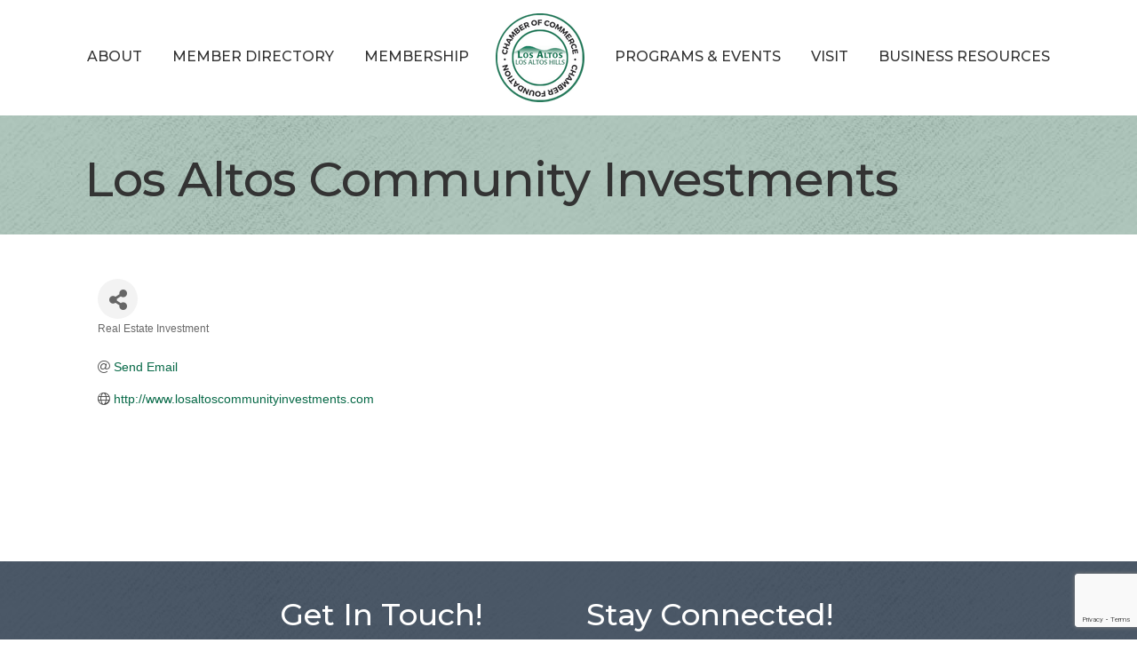

--- FILE ---
content_type: text/html; charset=utf-8
request_url: https://www.google.com/recaptcha/enterprise/anchor?ar=1&k=6LfI_T8rAAAAAMkWHrLP_GfSf3tLy9tKa839wcWa&co=aHR0cHM6Ly9idXNpbmVzcy5sb3NhbHRvc2NoYW1iZXIub3JnOjQ0Mw..&hl=en&v=N67nZn4AqZkNcbeMu4prBgzg&size=invisible&anchor-ms=20000&execute-ms=30000&cb=au5rf2edwn2d
body_size: 48734
content:
<!DOCTYPE HTML><html dir="ltr" lang="en"><head><meta http-equiv="Content-Type" content="text/html; charset=UTF-8">
<meta http-equiv="X-UA-Compatible" content="IE=edge">
<title>reCAPTCHA</title>
<style type="text/css">
/* cyrillic-ext */
@font-face {
  font-family: 'Roboto';
  font-style: normal;
  font-weight: 400;
  font-stretch: 100%;
  src: url(//fonts.gstatic.com/s/roboto/v48/KFO7CnqEu92Fr1ME7kSn66aGLdTylUAMa3GUBHMdazTgWw.woff2) format('woff2');
  unicode-range: U+0460-052F, U+1C80-1C8A, U+20B4, U+2DE0-2DFF, U+A640-A69F, U+FE2E-FE2F;
}
/* cyrillic */
@font-face {
  font-family: 'Roboto';
  font-style: normal;
  font-weight: 400;
  font-stretch: 100%;
  src: url(//fonts.gstatic.com/s/roboto/v48/KFO7CnqEu92Fr1ME7kSn66aGLdTylUAMa3iUBHMdazTgWw.woff2) format('woff2');
  unicode-range: U+0301, U+0400-045F, U+0490-0491, U+04B0-04B1, U+2116;
}
/* greek-ext */
@font-face {
  font-family: 'Roboto';
  font-style: normal;
  font-weight: 400;
  font-stretch: 100%;
  src: url(//fonts.gstatic.com/s/roboto/v48/KFO7CnqEu92Fr1ME7kSn66aGLdTylUAMa3CUBHMdazTgWw.woff2) format('woff2');
  unicode-range: U+1F00-1FFF;
}
/* greek */
@font-face {
  font-family: 'Roboto';
  font-style: normal;
  font-weight: 400;
  font-stretch: 100%;
  src: url(//fonts.gstatic.com/s/roboto/v48/KFO7CnqEu92Fr1ME7kSn66aGLdTylUAMa3-UBHMdazTgWw.woff2) format('woff2');
  unicode-range: U+0370-0377, U+037A-037F, U+0384-038A, U+038C, U+038E-03A1, U+03A3-03FF;
}
/* math */
@font-face {
  font-family: 'Roboto';
  font-style: normal;
  font-weight: 400;
  font-stretch: 100%;
  src: url(//fonts.gstatic.com/s/roboto/v48/KFO7CnqEu92Fr1ME7kSn66aGLdTylUAMawCUBHMdazTgWw.woff2) format('woff2');
  unicode-range: U+0302-0303, U+0305, U+0307-0308, U+0310, U+0312, U+0315, U+031A, U+0326-0327, U+032C, U+032F-0330, U+0332-0333, U+0338, U+033A, U+0346, U+034D, U+0391-03A1, U+03A3-03A9, U+03B1-03C9, U+03D1, U+03D5-03D6, U+03F0-03F1, U+03F4-03F5, U+2016-2017, U+2034-2038, U+203C, U+2040, U+2043, U+2047, U+2050, U+2057, U+205F, U+2070-2071, U+2074-208E, U+2090-209C, U+20D0-20DC, U+20E1, U+20E5-20EF, U+2100-2112, U+2114-2115, U+2117-2121, U+2123-214F, U+2190, U+2192, U+2194-21AE, U+21B0-21E5, U+21F1-21F2, U+21F4-2211, U+2213-2214, U+2216-22FF, U+2308-230B, U+2310, U+2319, U+231C-2321, U+2336-237A, U+237C, U+2395, U+239B-23B7, U+23D0, U+23DC-23E1, U+2474-2475, U+25AF, U+25B3, U+25B7, U+25BD, U+25C1, U+25CA, U+25CC, U+25FB, U+266D-266F, U+27C0-27FF, U+2900-2AFF, U+2B0E-2B11, U+2B30-2B4C, U+2BFE, U+3030, U+FF5B, U+FF5D, U+1D400-1D7FF, U+1EE00-1EEFF;
}
/* symbols */
@font-face {
  font-family: 'Roboto';
  font-style: normal;
  font-weight: 400;
  font-stretch: 100%;
  src: url(//fonts.gstatic.com/s/roboto/v48/KFO7CnqEu92Fr1ME7kSn66aGLdTylUAMaxKUBHMdazTgWw.woff2) format('woff2');
  unicode-range: U+0001-000C, U+000E-001F, U+007F-009F, U+20DD-20E0, U+20E2-20E4, U+2150-218F, U+2190, U+2192, U+2194-2199, U+21AF, U+21E6-21F0, U+21F3, U+2218-2219, U+2299, U+22C4-22C6, U+2300-243F, U+2440-244A, U+2460-24FF, U+25A0-27BF, U+2800-28FF, U+2921-2922, U+2981, U+29BF, U+29EB, U+2B00-2BFF, U+4DC0-4DFF, U+FFF9-FFFB, U+10140-1018E, U+10190-1019C, U+101A0, U+101D0-101FD, U+102E0-102FB, U+10E60-10E7E, U+1D2C0-1D2D3, U+1D2E0-1D37F, U+1F000-1F0FF, U+1F100-1F1AD, U+1F1E6-1F1FF, U+1F30D-1F30F, U+1F315, U+1F31C, U+1F31E, U+1F320-1F32C, U+1F336, U+1F378, U+1F37D, U+1F382, U+1F393-1F39F, U+1F3A7-1F3A8, U+1F3AC-1F3AF, U+1F3C2, U+1F3C4-1F3C6, U+1F3CA-1F3CE, U+1F3D4-1F3E0, U+1F3ED, U+1F3F1-1F3F3, U+1F3F5-1F3F7, U+1F408, U+1F415, U+1F41F, U+1F426, U+1F43F, U+1F441-1F442, U+1F444, U+1F446-1F449, U+1F44C-1F44E, U+1F453, U+1F46A, U+1F47D, U+1F4A3, U+1F4B0, U+1F4B3, U+1F4B9, U+1F4BB, U+1F4BF, U+1F4C8-1F4CB, U+1F4D6, U+1F4DA, U+1F4DF, U+1F4E3-1F4E6, U+1F4EA-1F4ED, U+1F4F7, U+1F4F9-1F4FB, U+1F4FD-1F4FE, U+1F503, U+1F507-1F50B, U+1F50D, U+1F512-1F513, U+1F53E-1F54A, U+1F54F-1F5FA, U+1F610, U+1F650-1F67F, U+1F687, U+1F68D, U+1F691, U+1F694, U+1F698, U+1F6AD, U+1F6B2, U+1F6B9-1F6BA, U+1F6BC, U+1F6C6-1F6CF, U+1F6D3-1F6D7, U+1F6E0-1F6EA, U+1F6F0-1F6F3, U+1F6F7-1F6FC, U+1F700-1F7FF, U+1F800-1F80B, U+1F810-1F847, U+1F850-1F859, U+1F860-1F887, U+1F890-1F8AD, U+1F8B0-1F8BB, U+1F8C0-1F8C1, U+1F900-1F90B, U+1F93B, U+1F946, U+1F984, U+1F996, U+1F9E9, U+1FA00-1FA6F, U+1FA70-1FA7C, U+1FA80-1FA89, U+1FA8F-1FAC6, U+1FACE-1FADC, U+1FADF-1FAE9, U+1FAF0-1FAF8, U+1FB00-1FBFF;
}
/* vietnamese */
@font-face {
  font-family: 'Roboto';
  font-style: normal;
  font-weight: 400;
  font-stretch: 100%;
  src: url(//fonts.gstatic.com/s/roboto/v48/KFO7CnqEu92Fr1ME7kSn66aGLdTylUAMa3OUBHMdazTgWw.woff2) format('woff2');
  unicode-range: U+0102-0103, U+0110-0111, U+0128-0129, U+0168-0169, U+01A0-01A1, U+01AF-01B0, U+0300-0301, U+0303-0304, U+0308-0309, U+0323, U+0329, U+1EA0-1EF9, U+20AB;
}
/* latin-ext */
@font-face {
  font-family: 'Roboto';
  font-style: normal;
  font-weight: 400;
  font-stretch: 100%;
  src: url(//fonts.gstatic.com/s/roboto/v48/KFO7CnqEu92Fr1ME7kSn66aGLdTylUAMa3KUBHMdazTgWw.woff2) format('woff2');
  unicode-range: U+0100-02BA, U+02BD-02C5, U+02C7-02CC, U+02CE-02D7, U+02DD-02FF, U+0304, U+0308, U+0329, U+1D00-1DBF, U+1E00-1E9F, U+1EF2-1EFF, U+2020, U+20A0-20AB, U+20AD-20C0, U+2113, U+2C60-2C7F, U+A720-A7FF;
}
/* latin */
@font-face {
  font-family: 'Roboto';
  font-style: normal;
  font-weight: 400;
  font-stretch: 100%;
  src: url(//fonts.gstatic.com/s/roboto/v48/KFO7CnqEu92Fr1ME7kSn66aGLdTylUAMa3yUBHMdazQ.woff2) format('woff2');
  unicode-range: U+0000-00FF, U+0131, U+0152-0153, U+02BB-02BC, U+02C6, U+02DA, U+02DC, U+0304, U+0308, U+0329, U+2000-206F, U+20AC, U+2122, U+2191, U+2193, U+2212, U+2215, U+FEFF, U+FFFD;
}
/* cyrillic-ext */
@font-face {
  font-family: 'Roboto';
  font-style: normal;
  font-weight: 500;
  font-stretch: 100%;
  src: url(//fonts.gstatic.com/s/roboto/v48/KFO7CnqEu92Fr1ME7kSn66aGLdTylUAMa3GUBHMdazTgWw.woff2) format('woff2');
  unicode-range: U+0460-052F, U+1C80-1C8A, U+20B4, U+2DE0-2DFF, U+A640-A69F, U+FE2E-FE2F;
}
/* cyrillic */
@font-face {
  font-family: 'Roboto';
  font-style: normal;
  font-weight: 500;
  font-stretch: 100%;
  src: url(//fonts.gstatic.com/s/roboto/v48/KFO7CnqEu92Fr1ME7kSn66aGLdTylUAMa3iUBHMdazTgWw.woff2) format('woff2');
  unicode-range: U+0301, U+0400-045F, U+0490-0491, U+04B0-04B1, U+2116;
}
/* greek-ext */
@font-face {
  font-family: 'Roboto';
  font-style: normal;
  font-weight: 500;
  font-stretch: 100%;
  src: url(//fonts.gstatic.com/s/roboto/v48/KFO7CnqEu92Fr1ME7kSn66aGLdTylUAMa3CUBHMdazTgWw.woff2) format('woff2');
  unicode-range: U+1F00-1FFF;
}
/* greek */
@font-face {
  font-family: 'Roboto';
  font-style: normal;
  font-weight: 500;
  font-stretch: 100%;
  src: url(//fonts.gstatic.com/s/roboto/v48/KFO7CnqEu92Fr1ME7kSn66aGLdTylUAMa3-UBHMdazTgWw.woff2) format('woff2');
  unicode-range: U+0370-0377, U+037A-037F, U+0384-038A, U+038C, U+038E-03A1, U+03A3-03FF;
}
/* math */
@font-face {
  font-family: 'Roboto';
  font-style: normal;
  font-weight: 500;
  font-stretch: 100%;
  src: url(//fonts.gstatic.com/s/roboto/v48/KFO7CnqEu92Fr1ME7kSn66aGLdTylUAMawCUBHMdazTgWw.woff2) format('woff2');
  unicode-range: U+0302-0303, U+0305, U+0307-0308, U+0310, U+0312, U+0315, U+031A, U+0326-0327, U+032C, U+032F-0330, U+0332-0333, U+0338, U+033A, U+0346, U+034D, U+0391-03A1, U+03A3-03A9, U+03B1-03C9, U+03D1, U+03D5-03D6, U+03F0-03F1, U+03F4-03F5, U+2016-2017, U+2034-2038, U+203C, U+2040, U+2043, U+2047, U+2050, U+2057, U+205F, U+2070-2071, U+2074-208E, U+2090-209C, U+20D0-20DC, U+20E1, U+20E5-20EF, U+2100-2112, U+2114-2115, U+2117-2121, U+2123-214F, U+2190, U+2192, U+2194-21AE, U+21B0-21E5, U+21F1-21F2, U+21F4-2211, U+2213-2214, U+2216-22FF, U+2308-230B, U+2310, U+2319, U+231C-2321, U+2336-237A, U+237C, U+2395, U+239B-23B7, U+23D0, U+23DC-23E1, U+2474-2475, U+25AF, U+25B3, U+25B7, U+25BD, U+25C1, U+25CA, U+25CC, U+25FB, U+266D-266F, U+27C0-27FF, U+2900-2AFF, U+2B0E-2B11, U+2B30-2B4C, U+2BFE, U+3030, U+FF5B, U+FF5D, U+1D400-1D7FF, U+1EE00-1EEFF;
}
/* symbols */
@font-face {
  font-family: 'Roboto';
  font-style: normal;
  font-weight: 500;
  font-stretch: 100%;
  src: url(//fonts.gstatic.com/s/roboto/v48/KFO7CnqEu92Fr1ME7kSn66aGLdTylUAMaxKUBHMdazTgWw.woff2) format('woff2');
  unicode-range: U+0001-000C, U+000E-001F, U+007F-009F, U+20DD-20E0, U+20E2-20E4, U+2150-218F, U+2190, U+2192, U+2194-2199, U+21AF, U+21E6-21F0, U+21F3, U+2218-2219, U+2299, U+22C4-22C6, U+2300-243F, U+2440-244A, U+2460-24FF, U+25A0-27BF, U+2800-28FF, U+2921-2922, U+2981, U+29BF, U+29EB, U+2B00-2BFF, U+4DC0-4DFF, U+FFF9-FFFB, U+10140-1018E, U+10190-1019C, U+101A0, U+101D0-101FD, U+102E0-102FB, U+10E60-10E7E, U+1D2C0-1D2D3, U+1D2E0-1D37F, U+1F000-1F0FF, U+1F100-1F1AD, U+1F1E6-1F1FF, U+1F30D-1F30F, U+1F315, U+1F31C, U+1F31E, U+1F320-1F32C, U+1F336, U+1F378, U+1F37D, U+1F382, U+1F393-1F39F, U+1F3A7-1F3A8, U+1F3AC-1F3AF, U+1F3C2, U+1F3C4-1F3C6, U+1F3CA-1F3CE, U+1F3D4-1F3E0, U+1F3ED, U+1F3F1-1F3F3, U+1F3F5-1F3F7, U+1F408, U+1F415, U+1F41F, U+1F426, U+1F43F, U+1F441-1F442, U+1F444, U+1F446-1F449, U+1F44C-1F44E, U+1F453, U+1F46A, U+1F47D, U+1F4A3, U+1F4B0, U+1F4B3, U+1F4B9, U+1F4BB, U+1F4BF, U+1F4C8-1F4CB, U+1F4D6, U+1F4DA, U+1F4DF, U+1F4E3-1F4E6, U+1F4EA-1F4ED, U+1F4F7, U+1F4F9-1F4FB, U+1F4FD-1F4FE, U+1F503, U+1F507-1F50B, U+1F50D, U+1F512-1F513, U+1F53E-1F54A, U+1F54F-1F5FA, U+1F610, U+1F650-1F67F, U+1F687, U+1F68D, U+1F691, U+1F694, U+1F698, U+1F6AD, U+1F6B2, U+1F6B9-1F6BA, U+1F6BC, U+1F6C6-1F6CF, U+1F6D3-1F6D7, U+1F6E0-1F6EA, U+1F6F0-1F6F3, U+1F6F7-1F6FC, U+1F700-1F7FF, U+1F800-1F80B, U+1F810-1F847, U+1F850-1F859, U+1F860-1F887, U+1F890-1F8AD, U+1F8B0-1F8BB, U+1F8C0-1F8C1, U+1F900-1F90B, U+1F93B, U+1F946, U+1F984, U+1F996, U+1F9E9, U+1FA00-1FA6F, U+1FA70-1FA7C, U+1FA80-1FA89, U+1FA8F-1FAC6, U+1FACE-1FADC, U+1FADF-1FAE9, U+1FAF0-1FAF8, U+1FB00-1FBFF;
}
/* vietnamese */
@font-face {
  font-family: 'Roboto';
  font-style: normal;
  font-weight: 500;
  font-stretch: 100%;
  src: url(//fonts.gstatic.com/s/roboto/v48/KFO7CnqEu92Fr1ME7kSn66aGLdTylUAMa3OUBHMdazTgWw.woff2) format('woff2');
  unicode-range: U+0102-0103, U+0110-0111, U+0128-0129, U+0168-0169, U+01A0-01A1, U+01AF-01B0, U+0300-0301, U+0303-0304, U+0308-0309, U+0323, U+0329, U+1EA0-1EF9, U+20AB;
}
/* latin-ext */
@font-face {
  font-family: 'Roboto';
  font-style: normal;
  font-weight: 500;
  font-stretch: 100%;
  src: url(//fonts.gstatic.com/s/roboto/v48/KFO7CnqEu92Fr1ME7kSn66aGLdTylUAMa3KUBHMdazTgWw.woff2) format('woff2');
  unicode-range: U+0100-02BA, U+02BD-02C5, U+02C7-02CC, U+02CE-02D7, U+02DD-02FF, U+0304, U+0308, U+0329, U+1D00-1DBF, U+1E00-1E9F, U+1EF2-1EFF, U+2020, U+20A0-20AB, U+20AD-20C0, U+2113, U+2C60-2C7F, U+A720-A7FF;
}
/* latin */
@font-face {
  font-family: 'Roboto';
  font-style: normal;
  font-weight: 500;
  font-stretch: 100%;
  src: url(//fonts.gstatic.com/s/roboto/v48/KFO7CnqEu92Fr1ME7kSn66aGLdTylUAMa3yUBHMdazQ.woff2) format('woff2');
  unicode-range: U+0000-00FF, U+0131, U+0152-0153, U+02BB-02BC, U+02C6, U+02DA, U+02DC, U+0304, U+0308, U+0329, U+2000-206F, U+20AC, U+2122, U+2191, U+2193, U+2212, U+2215, U+FEFF, U+FFFD;
}
/* cyrillic-ext */
@font-face {
  font-family: 'Roboto';
  font-style: normal;
  font-weight: 900;
  font-stretch: 100%;
  src: url(//fonts.gstatic.com/s/roboto/v48/KFO7CnqEu92Fr1ME7kSn66aGLdTylUAMa3GUBHMdazTgWw.woff2) format('woff2');
  unicode-range: U+0460-052F, U+1C80-1C8A, U+20B4, U+2DE0-2DFF, U+A640-A69F, U+FE2E-FE2F;
}
/* cyrillic */
@font-face {
  font-family: 'Roboto';
  font-style: normal;
  font-weight: 900;
  font-stretch: 100%;
  src: url(//fonts.gstatic.com/s/roboto/v48/KFO7CnqEu92Fr1ME7kSn66aGLdTylUAMa3iUBHMdazTgWw.woff2) format('woff2');
  unicode-range: U+0301, U+0400-045F, U+0490-0491, U+04B0-04B1, U+2116;
}
/* greek-ext */
@font-face {
  font-family: 'Roboto';
  font-style: normal;
  font-weight: 900;
  font-stretch: 100%;
  src: url(//fonts.gstatic.com/s/roboto/v48/KFO7CnqEu92Fr1ME7kSn66aGLdTylUAMa3CUBHMdazTgWw.woff2) format('woff2');
  unicode-range: U+1F00-1FFF;
}
/* greek */
@font-face {
  font-family: 'Roboto';
  font-style: normal;
  font-weight: 900;
  font-stretch: 100%;
  src: url(//fonts.gstatic.com/s/roboto/v48/KFO7CnqEu92Fr1ME7kSn66aGLdTylUAMa3-UBHMdazTgWw.woff2) format('woff2');
  unicode-range: U+0370-0377, U+037A-037F, U+0384-038A, U+038C, U+038E-03A1, U+03A3-03FF;
}
/* math */
@font-face {
  font-family: 'Roboto';
  font-style: normal;
  font-weight: 900;
  font-stretch: 100%;
  src: url(//fonts.gstatic.com/s/roboto/v48/KFO7CnqEu92Fr1ME7kSn66aGLdTylUAMawCUBHMdazTgWw.woff2) format('woff2');
  unicode-range: U+0302-0303, U+0305, U+0307-0308, U+0310, U+0312, U+0315, U+031A, U+0326-0327, U+032C, U+032F-0330, U+0332-0333, U+0338, U+033A, U+0346, U+034D, U+0391-03A1, U+03A3-03A9, U+03B1-03C9, U+03D1, U+03D5-03D6, U+03F0-03F1, U+03F4-03F5, U+2016-2017, U+2034-2038, U+203C, U+2040, U+2043, U+2047, U+2050, U+2057, U+205F, U+2070-2071, U+2074-208E, U+2090-209C, U+20D0-20DC, U+20E1, U+20E5-20EF, U+2100-2112, U+2114-2115, U+2117-2121, U+2123-214F, U+2190, U+2192, U+2194-21AE, U+21B0-21E5, U+21F1-21F2, U+21F4-2211, U+2213-2214, U+2216-22FF, U+2308-230B, U+2310, U+2319, U+231C-2321, U+2336-237A, U+237C, U+2395, U+239B-23B7, U+23D0, U+23DC-23E1, U+2474-2475, U+25AF, U+25B3, U+25B7, U+25BD, U+25C1, U+25CA, U+25CC, U+25FB, U+266D-266F, U+27C0-27FF, U+2900-2AFF, U+2B0E-2B11, U+2B30-2B4C, U+2BFE, U+3030, U+FF5B, U+FF5D, U+1D400-1D7FF, U+1EE00-1EEFF;
}
/* symbols */
@font-face {
  font-family: 'Roboto';
  font-style: normal;
  font-weight: 900;
  font-stretch: 100%;
  src: url(//fonts.gstatic.com/s/roboto/v48/KFO7CnqEu92Fr1ME7kSn66aGLdTylUAMaxKUBHMdazTgWw.woff2) format('woff2');
  unicode-range: U+0001-000C, U+000E-001F, U+007F-009F, U+20DD-20E0, U+20E2-20E4, U+2150-218F, U+2190, U+2192, U+2194-2199, U+21AF, U+21E6-21F0, U+21F3, U+2218-2219, U+2299, U+22C4-22C6, U+2300-243F, U+2440-244A, U+2460-24FF, U+25A0-27BF, U+2800-28FF, U+2921-2922, U+2981, U+29BF, U+29EB, U+2B00-2BFF, U+4DC0-4DFF, U+FFF9-FFFB, U+10140-1018E, U+10190-1019C, U+101A0, U+101D0-101FD, U+102E0-102FB, U+10E60-10E7E, U+1D2C0-1D2D3, U+1D2E0-1D37F, U+1F000-1F0FF, U+1F100-1F1AD, U+1F1E6-1F1FF, U+1F30D-1F30F, U+1F315, U+1F31C, U+1F31E, U+1F320-1F32C, U+1F336, U+1F378, U+1F37D, U+1F382, U+1F393-1F39F, U+1F3A7-1F3A8, U+1F3AC-1F3AF, U+1F3C2, U+1F3C4-1F3C6, U+1F3CA-1F3CE, U+1F3D4-1F3E0, U+1F3ED, U+1F3F1-1F3F3, U+1F3F5-1F3F7, U+1F408, U+1F415, U+1F41F, U+1F426, U+1F43F, U+1F441-1F442, U+1F444, U+1F446-1F449, U+1F44C-1F44E, U+1F453, U+1F46A, U+1F47D, U+1F4A3, U+1F4B0, U+1F4B3, U+1F4B9, U+1F4BB, U+1F4BF, U+1F4C8-1F4CB, U+1F4D6, U+1F4DA, U+1F4DF, U+1F4E3-1F4E6, U+1F4EA-1F4ED, U+1F4F7, U+1F4F9-1F4FB, U+1F4FD-1F4FE, U+1F503, U+1F507-1F50B, U+1F50D, U+1F512-1F513, U+1F53E-1F54A, U+1F54F-1F5FA, U+1F610, U+1F650-1F67F, U+1F687, U+1F68D, U+1F691, U+1F694, U+1F698, U+1F6AD, U+1F6B2, U+1F6B9-1F6BA, U+1F6BC, U+1F6C6-1F6CF, U+1F6D3-1F6D7, U+1F6E0-1F6EA, U+1F6F0-1F6F3, U+1F6F7-1F6FC, U+1F700-1F7FF, U+1F800-1F80B, U+1F810-1F847, U+1F850-1F859, U+1F860-1F887, U+1F890-1F8AD, U+1F8B0-1F8BB, U+1F8C0-1F8C1, U+1F900-1F90B, U+1F93B, U+1F946, U+1F984, U+1F996, U+1F9E9, U+1FA00-1FA6F, U+1FA70-1FA7C, U+1FA80-1FA89, U+1FA8F-1FAC6, U+1FACE-1FADC, U+1FADF-1FAE9, U+1FAF0-1FAF8, U+1FB00-1FBFF;
}
/* vietnamese */
@font-face {
  font-family: 'Roboto';
  font-style: normal;
  font-weight: 900;
  font-stretch: 100%;
  src: url(//fonts.gstatic.com/s/roboto/v48/KFO7CnqEu92Fr1ME7kSn66aGLdTylUAMa3OUBHMdazTgWw.woff2) format('woff2');
  unicode-range: U+0102-0103, U+0110-0111, U+0128-0129, U+0168-0169, U+01A0-01A1, U+01AF-01B0, U+0300-0301, U+0303-0304, U+0308-0309, U+0323, U+0329, U+1EA0-1EF9, U+20AB;
}
/* latin-ext */
@font-face {
  font-family: 'Roboto';
  font-style: normal;
  font-weight: 900;
  font-stretch: 100%;
  src: url(//fonts.gstatic.com/s/roboto/v48/KFO7CnqEu92Fr1ME7kSn66aGLdTylUAMa3KUBHMdazTgWw.woff2) format('woff2');
  unicode-range: U+0100-02BA, U+02BD-02C5, U+02C7-02CC, U+02CE-02D7, U+02DD-02FF, U+0304, U+0308, U+0329, U+1D00-1DBF, U+1E00-1E9F, U+1EF2-1EFF, U+2020, U+20A0-20AB, U+20AD-20C0, U+2113, U+2C60-2C7F, U+A720-A7FF;
}
/* latin */
@font-face {
  font-family: 'Roboto';
  font-style: normal;
  font-weight: 900;
  font-stretch: 100%;
  src: url(//fonts.gstatic.com/s/roboto/v48/KFO7CnqEu92Fr1ME7kSn66aGLdTylUAMa3yUBHMdazQ.woff2) format('woff2');
  unicode-range: U+0000-00FF, U+0131, U+0152-0153, U+02BB-02BC, U+02C6, U+02DA, U+02DC, U+0304, U+0308, U+0329, U+2000-206F, U+20AC, U+2122, U+2191, U+2193, U+2212, U+2215, U+FEFF, U+FFFD;
}

</style>
<link rel="stylesheet" type="text/css" href="https://www.gstatic.com/recaptcha/releases/N67nZn4AqZkNcbeMu4prBgzg/styles__ltr.css">
<script nonce="u7OF3tiyHbIDMkVnZK7Duw" type="text/javascript">window['__recaptcha_api'] = 'https://www.google.com/recaptcha/enterprise/';</script>
<script type="text/javascript" src="https://www.gstatic.com/recaptcha/releases/N67nZn4AqZkNcbeMu4prBgzg/recaptcha__en.js" nonce="u7OF3tiyHbIDMkVnZK7Duw">
      
    </script></head>
<body><div id="rc-anchor-alert" class="rc-anchor-alert"></div>
<input type="hidden" id="recaptcha-token" value="[base64]">
<script type="text/javascript" nonce="u7OF3tiyHbIDMkVnZK7Duw">
      recaptcha.anchor.Main.init("[\x22ainput\x22,[\x22bgdata\x22,\x22\x22,\[base64]/[base64]/[base64]/[base64]/[base64]/[base64]/KGcoTywyNTMsTy5PKSxVRyhPLEMpKTpnKE8sMjUzLEMpLE8pKSxsKSksTykpfSxieT1mdW5jdGlvbihDLE8sdSxsKXtmb3IobD0odT1SKEMpLDApO08+MDtPLS0pbD1sPDw4fFooQyk7ZyhDLHUsbCl9LFVHPWZ1bmN0aW9uKEMsTyl7Qy5pLmxlbmd0aD4xMDQ/[base64]/[base64]/[base64]/[base64]/[base64]/[base64]/[base64]\\u003d\x22,\[base64]\\u003d\x22,\x22JsOaw5bDlDvCiEcTw5k3wqBqaMOtwrLClsOcYSthLDzDnThewp3DosKow4h6d3fDsV48w5JXb8O/wpTCqX8Aw6tAS8OSwpwhwpo0WQR1wpYdEiMfAw/CisO1w5ARw4XCjlRBLMK6acKXwqlVDhLCkyYMw54RBcOnwotHBE/DrMOfwoEuRkorwrvCuVYpB1wXwqBqWsKnS8OcP3xFSMOHJzzDjHnCsSckOR5FW8O2w6zCtUdOw6Y4Cnoqwr13W0HCvAXCpsOOdFFnUsOQDcO/wrkiwqbChsKUZGBZw4LCnFx9wqkdKMOhZgwwVxg6UcKTw4XDhcO3wrzCrsO6w4dqwppCRD/DusKDZUTCuy5Pwrd1bcKNwojCgcKbw5LDt8Oiw5Aiwp8rw6nDiMK9E8K8wpbDkkJ6RF7CusOew4R6w5cmwpoWwrHCqDEiegRNOkJTSsOZJcOYW8KZwr/Cr8KHUMO2w4hMwqtDw604PRXCqhwhURvCgCvCicKTw7bCk3NXUsO0w43Ci8KceMO5w7XCqnNMw6DCi18Xw5xpG8KNFUrCjlFWTMOfCsKJCsK9w6MvwosxSsO8w6/[base64]/ClcKPw4bDmibDtsKjw5zCgxVuw5ZJRMOyFA93RsOYfsOew5vCvQHCsGg5J2PCicKOFG9jSVVew5/DmMOBIcOOw5AIw6MhBn1cbsKYSMKdw4bDoMKJDcKbwq8awqLDqTbDq8OWw7zDrFAzw6kFw6zDkMKYNWIrCcOcLsKoW8OBwp90w7ExJyrDtGkuY8K7wp8/wqHDkzXCqTfDnQTCssOYwpnCjsOwahEpf8O8w4TDsMOnw5zCpcO0IEHCkEnDkcOTeMKdw5FcwoXCg8OPwrlew7BdQwkXw7nCqsOAE8OGw6RGwpLDmV/CowvCtsOAw5XDvcOQdMKcwqI6wovCn8OgwoBQwrXDuCbDmDzDsmIvwoDCnmTCkRJyWMKWUMOlw5B1w5PDhsOgbcKGFlFDZMO/w6rDkMOhw47DucKUw5DCm8OiC8K8VTHCs2TDlcO9wovCg8Olw5rCtMKjE8Oww6c5TmlKK0DDpsOIDcOQwrxBw5Iaw6vDo8K6w7cawpvDl8KFWMOIw6Rxw6QxL8OgXTzCn2/[base64]/DpjrDt0wnTmXDvcOYwoEIKkvDulVIKkU+wqNAw43ChS5qVcOhw6pSa8K/ewsVw5EJRsK0w5snwp9YDlRFbMO1wpJ3dGzDn8KUMcK+w7kIFMOlwqAgU0TDh1nCmSjCoTzDq192w5oxbcO8wrEBw68oRm7Cl8O7J8K3w6/DmgPCllRXw5nDkkLDhgHCusOxw6DChSUTc2jDl8OBwotIwqxKOsKqBxvCl8KrwpLDgiUQDirDk8OMw6FwLgLCtsO8wpsZw6nDksOmSUwqbsKVw6tdworDhsOBIMKvw5XCmsKMwpdYRUY4wqrCpx7CssKuwrLCjcKOHsOrwobCnRtPw5jCg1Y5wrjCm3N/wocuwqvDoFMOwqk3w6/ChsOpaj/DukTCoCzCtDUFw4rDon/DlkvDgG/CgcKfw7PDuGAbecOvwoDDhAJMwq7CnEPCkhrDg8KAUsKzMFrCpMO1w4fDljHDnS0lwoJvwpTDrcKoMMKgXMOTUMOSwolcw7xRwrlhw7Q/[base64]/Dk8OsGWnCtQluw79Vw6DCusOsV09Hw7kcw6fCgz3Dn1nDqgPDhMOuXATDskIwPV0mw6pgwoDCvsOpZAhuw4E9NQwlew40Hj/[base64]/CrsKjwpAJP8Kuwq3DsMKtFijDgsKscF/[base64]/[base64]/[base64]/[base64]/VMKhJGQIKADCjCLCv8OGKMKRPMKiRmE7SypAw58Dwr/ChcKwLcKtL8KDw6ZzdXNowq1yDj/DoDtyRnDCpjPCpsKdwrvDksKmw4AXARXDscKOwr/CsFcrwqNlPMOEwqLCizzCpn9mAcOww4A5MkQiK8OMD8KiXW3DgC7DmQAcw5rDn2ZYw6jCigsrw5fClw8gSTAPIETClMKENBl/SsKpeVcZwpdWch83Xw5nN1hlw6/DnMKXw5nDjkjDnll1wrAqwovClgDCmcKYw4E8CnMhP8KHwpjDp0RDwoDCs8KkcEHCmcKjEcKRwrBWwovDpkYlTCoxBEPCjWIgAsOMwpUCw6Zqwpp7wqrCqMOnw4l3THE5HsK8w4RUSsKfY8OvJhnCvG9Xw4jCl3vCnsK2EEXDicOpwqbCinYiwrLCqcKTUsOYwq/DkhMdOjfDo8KQw6jCucOpMDlsOg8nMsK5w6vDtcKmw7LClnHDhTPDrMK2w6zDl3QwbcKca8KhbnsVe8KqwqUgwrIZUFDDp8O8FWFuAMKQwobCsyB7w491AlIHZmvDr1LCsMKcwpXDi8K1G1TDv8Kiw6fCncKvbwJsFG/CpsOlb2XCrCVVwpNTw6kPLS/CpcOYw7pwRF1ZQsO6w4ZhNsOtwplrPzVgKRDChlEiecK2w7dLwrPDvHHCjMO/[base64]/w7vDvMOFwoPDnMKew7ZZw61jJcOmV8K5w6Rsw4nCtCR3J1AWNMOKDBNxf8KjCSLDjRZrT1sAwqjCs8OEw7TCnMKLZsOufMKoXFR/[base64]/CocOewonCsxQxw60Lw73Dv8OBGsKmw7vCocK6RcO6NQxfw61Jwo4HwrnDvRLClMOXDx0YwrXDh8KJcDA/wpPCr8ODw5UVw5nDocOEw4XDkVVban7CuCIiwpPCmcOQMSzCv8O7a8KvJMOTw6nDm1VWw6vCmUx4TkPDn8OLKntDQExtwokOwoB/MMKyKcOlbS1bE07CssOVcCk+w5Itw4FcT8OJdndvwpzDlzETw63CgSIHwqnDtcKiNyhYDTQEBytGwqfCscO/w6VjwqLCjxXDmcKEK8OEG1/DqsOdWMKQwpLDmwbCicOYEMKwYkPDuifDlMOXdw/CljzCoMKcRcKQdHBwUQVsIlXDk8KGw7Mtw7ZkEA84w7/Cq8OMwpDDjcKRw5zCkTQCKcOXYQDDkBF0w5LCosObQMOlwpTDpgLDqcKkwqs8PcKCwq/[base64]/[base64]/Ck8K1wpDChATChixZDsOZEXBEYRHDjXgNw73CjS7CtsKWFBsMw7sEDklww4PDkcODAFbCiWByTMORDMOEB8KUaMKhwrRqwpDDsxdXZTTDmCXDrCTCgktoCsKRw5trUsOhMmZXwojDgcK/ZH5pS8KEP8KhwqzDtXzDlSIALkcgw4DCglfDjTHDmEpTXwNNw6rCo1bDgsOUw5Ykwop8Q3J/[base64]/[base64]/[base64]/DuMOtA8OJQ8KdH1nDik7Cl8ONw6/DucK8FEPCgcOUV8K3wqzCtyfDtMKRVcKpDGgsYkAZUsKZwoPCmHjCi8O2BsO2w6nCujrDoMKJwps/woIBw4E7AsOTNjzDocKBw5fCr8OjwqwFw7QnOUHCjHweT8OCw6zCq0LDjcOHdMOlZ8Kkw79Dw4jDhi/DnExYZMKkY8KVCEVbAMKxY8OSwocYKsO/c1DDqsKfw6HDlMKQNmfDhWgod8OcG3fDksKWw6oJw7Z5f20HXMKYFMK0w73ClsKRw5LCiMOmw7/CtWPDjcKWwqNGOBLCokHCo8KbfcOSw77DqnJEwq/DjRQPwpDDqV7Cs1YadcK+wq4iw4t/w6XClcONwovCpX50UhrDjMOFOV4TScOYw68jIX/Cn8Okwr/[base64]/DvHRvwoIDVScpwoMwwqR6WgDDsnl7VcOew4xPwp/Dj8K1JMOSQ8KXw6LDusOXQWRgw5bClsKzw6hVw5fDqVPCgMO0wpNmwrBBw53DgsOpw6l8bhjCpSoHwoEcw7zDlcO1wrgZEnJiwrJDw4rCozDCjMOqw5gkwoJqw4UOb8ORw6jCqXJww507H2Adw57DqFbCqhF4w6MmwovCo1PCtzjDt8OSw6kEJ8ONw6/CrBIiOcO4w542w7l2f8K6E8K0w7puciUTwr5rwqw8Pwlhwo5QwpF3wq4tw7IzJCEKRClJw7cAGRFlI8OmS2vDnEVZHhxyw7JZaMKuVEbDnC/Du1p+QmnDhMKtwqVhb33DiVLDjDDDhsOMEcOYeMOAwqlTHcKqRcKIw7MtwqDDgQBSw7YwN8Omw4PDusO6bcKpWcO1RU3ChsKrXcKww6pcw5VXMlgTb8KSwq/DvWLDkkDDk1HCgsOewoMvwqdswoTDtHd9XgNMwrwTYmrCkAQcVj7ChxHDsHlLBkJRBF/CsMOdJ8OCVMOTw4LCqmPCncKZAcOkw6hKecOLeVHCvcO/[base64]/[base64]/DjcKww5TDksKCBMOhBB3DvMKdXAl/L8O8Xh/DrcK+QsOWHhhnC8OGAUgUwrTDo2QtVMK5w6cBw7LChsKtwrnCv8Ksw57Duh/CgX7ClMK0JCA8RDESwpLClEDDpR/Cqi7CjMKyw5gAw5t7w49UV39jcDjCnAEywrEiw55Qw7/DtQHDhDLDncK3EnN2w5nDvMOgw4nCuADCk8KWSMOSw7towpEEQWlCI8Ktw7TDtsOgwp3CisKKOcODbkLChjpCwr7CtsK7P8KmwotxwqJWIcKQw5NQWV7ClMOjwrQFa8K+EiLCj8OsT2YPbnY/[base64]/CgUHDsUwdQTkPGsKEwpRqwqTDhcK5wqrDv0/ClVcvwpA/W8OtwqfDncKHw6TCrDMYwrd1FMKKwoLCt8OmdH4Qw5oCO8OrZMKVw5YleRjDt1o3wq7Cu8Obdio/LVjDjMKvVsOJwrPDtcOkIcK5w48CDcOGQjHDjXbDusK/ZMOIw7PDn8KjwrgsHy83w6N4SxzDtMOzw5tJKwfDmDfCg8KwwopEWzYnw4vCuwN7wqA/[base64]/w5XCsBsAOQxzwpdpw5QAJzxiZsOCwqRgcGfDkXXCuT5Gwr3DgsOSwrwOw67DnlFQw4zDvMO+YsOeADswf1ctw4HDkBXDmmxgUxLDmMOYSsKTwqU3w4BFDcKtwoXDlBzDpy1lw6gBS8OWQMKcw5jCjV5mw7Z+XyjDtMK2w5LDuUHDsMOPwowTw6MfEV/Dl0g5VQDCiSzCicONWMOvM8OAwq/CjcOAw4dvGMOyw4FLPnnCu8KXOAfDvyR6CB3Du8OOw5DCt8OxwpNNw4PClcKDwr0DwrgIw4hCw5nDsAYWw4c2wo5Sw4BCUcOubsKTQMOjw50HHsO7wo9RacKow4sqwqkUwoNewqbDgcOJG8OqwrHCjwRKw71/w7EGGTxCw5rDjsKFw6DDsAPCi8OBN8KBw48TKMObwppiXXjCkcOqwobCqhHCv8KcKcKZw43DoBvCk8KNwphsw4TDtyQjSCYKfcOYwqA/wpXCrMKUdsOCw47Ch8KWwrnCqsOpATssGMKrCcK2TRpZLx7CrHdOwrgWVHfDrMKKC8OFeMKFwr0ewqPChj9Vw7nCvMOnbcOcKwPDvcK8wr98QBTCrMKzSUJAwrcGWsOqw5UfwpPCqinCiSLChDjDmsOWJcOZwrDDtSbDlMOQwpfDiFdiPMKWPsKGwp3Dl0/[base64]/Dsi3DiFvCocKywqbDoXVZR05ew5FIOxbDrFh1wqEERMKTw6XDkxfCi8Otw682wonDqMKjEcKkR1DDkcOhw5fDgsKzScOYw7/Ct8Kbw7ExwqYQwolnwqLCvcO2w5dEwpLCqMOYwo3CnAIeCcOPe8OPWWPDsGMUw4fCglY2wqzDiwtxwoU6w4DCqiDDgkJCL8K2woxZEsOcW8K4EsKlw7I0w4TCnD/CjcOiEGUSEA/[base64]/DvRTCvsKde8O3w7TDmWA+aEHCtBXDlUDCoiQjehDCv8K1wrFOw7rCv8KzXwnDoiJ8GjfDgMOWwrPDgHTDkMOjDxfDocOEOX5sw6cRw5/DkcOKMnHCksKyaBcYb8O5JCvDgkbDsMO2VT7ChRkoUsKKwpnCqcOgfMOLw4/CrlpGwr1tw6lfEz7CrcOkLMKxwoINMFI5Ijt/OsKQByFhdyLDvxxuIQ9jwqjDoy/CkMK8w4HDh8OWw74JOjnCqsKRw58ZABXDhcO4VxZuwr1bUUx+GcORw77DjsKPw6Fuw7YQQyTDhHNTAcOfw75+ZsOow5w/wqlXTMOAwq4xMVwmwr9KbsKlw5RIwrrCisKic3PCusKOdCUGw4ESw61PfwfDrsOTPHvDmwgKNC43dCYFwogoahjDqTTDq8KuUHVHVMOrDMKfwph4Vi7DqHHDrl4dw65rZCPDmsOtwrbDix7DssOkVMOOw6wDFBdzGgrDmmxMwr3CvcOSNDjDu8KtHwtiNsONw7/DscK6wqjCrTjClMOtGHnCvcKkw4E2wqHCoRPChsOjLsOkw4kYAG8EwpDDhRZNTjLDjxlmfR4Vwr82w6rDh8O4w4YLDzUiNjcGw4rDg0PCi1U0KMOMXwHDr8OMQwLDjCLDqMK/[base64]/Dr8OcKA1dwrQlJcKcaHlMVi3CiTlkciMOwqE7XRpqWEInUFdJG2wvw540MHbCr8OIb8OswqrDkQ3DncO0AsOuSn9jwpbCgcKXWzsUwr4rS8KAw67CmlDDhcKKaS/[base64]/ClMKkwrLDvmERDWrCoMO1wrDCjsOhwqDDu0xCwojCisOTwpNDwqZ0w74sRmJnw7jCk8OTGzHDpsOPQDfCkF/DnMORZGxpwp4swqxtw7E0w4vDtw0mw5wkE8KswrMwwoPCigx0b8KLwrfDh8OGesONZjApfS0jYAvCksOhXcOvLsOfw5UUR8KwKsOOYcK9M8KDwrzCvgjDihB8WjXCiMKbUDvDvcOrw4bCocOmXTLDmMKmWQZndQDDjVFBwo/Ck8KgdMOaXsOvw7zDpBzCnExlw6TCp8KYLzrDvHUPdyHDimMjDDZJenrCt1tRwpI2wqsJaSFcwq10GsOqfcKCD8Oywq7Cp8KBwqvCvUbCtC9ww6l/w58GbgHCsEjCg2MzCsOKw4cvXGHCsMO1fsK4d8KzHsK2TcOHwprDsUTCjA7DpU1CRMKzIsOXasOyw7FeeCpPw5kCfiB2HMOkYCxOHcOXZF8bwq7CoBI8FjxgCcKhwrQySWLCoMOFFMO0wq/Dtw4ma8KSw54lK8KmMEMEw4duN27CnMOzdcK7w6/Dv1DDmk4rw6dtI8KHwrLCjkVnccO7wr5mUMOCwr1yw4nCqsOdDCfCgcO9dUHDhnEfw70+E8KdUsOdSMKkwogYwo/[base64]/DhgtXwpMow78JwrTDk8O6KcK/wrrDojJ+w6YFYsOUennCoxJgw6M7C0VKw7HDt39OVsO6c8OFIsO0BMKbex3CsFXDg8OoJcKmHArCoULDk8KYFcOfw4UJWcKSAsOOw5HCqsOFw41MR8OQw7rDhj/[base64]/Cl8Obwrh+wprCqU/Cj8OuCDjCosOrw59Dw5gewojCmMK+woQ9w4LCjVjDusOLwpNyKjrCjsKCR07Dg14WTB3CnsOMB8KERMObw6VzJ8Kyw7x2GDRHAnHCthgyQxBGwqMBWVUJCmQEEXgLw6YIw7MDwqBhwrHCmB8Yw4s/[base64]/DisOAwrBAwoLDp8KEU8KyAsKRAcKhE2vDh0QkwpHDt1sSX27Cn8O4U0ReP8OjA8Ksw7ZpTHTDk8K3FMOachfDgFrClMKKw63Cu3xaw6Mjwp97w77DpSzCisK6HRc/[base64]/[base64]/Il/CiBXDr2HCnMONw6RbJhVcHcOHwrgyIsK+wo3DgsKCQCnDtcOzecOJwrzCqsK2a8KmKhw6ABjCs8OCHMKVdX0Kw5vCvS1ENcOxOlZAwonDh8KJaGDCgcKow6Q1OcKVMsOqwolMw7tuYsOZw5wwMx91MQJ0ZVzCg8KzUcKnP0DCqcKjLMKDZV0DwpLChcOnesObPi/DpsOAw5ISN8K3w7Vbw7h+WmVPJMOrI0fCvCDCicOaAMO6MyrCscOqwqtiwpoAw7fDtsOawpjCvXAGw5Y/wqg9LcKAB8OdSG4JJcKew5PCgzwuKHzDpMOPYjV9esK/VAcSwphWUX/DjsKHNMKzASfDpW3CnlETKsOVwpMdX1EkPVDDnsOeGm3Cv8OQwqJ4CcKyw5HCrMOfcsKXUsKzwoTDp8Kow4/DnUt0w7fCk8OWYcOifMO1IsK/[base64]/DicKUci0ZTjzDo8OIw5PDumzCpcO8WUREGirDisO7Kh7CvMO3w5TCjh3DrjdyR8Kow44qw7nDpSY+wr/Dv05zDcODw41jw41tw7FxOcOHdMOELsO3fsK2woZVwrkLw60TWcOnEMOuE8OSwpvDisOzwrjDmBUKw6vDmmVrCcK1B8OFbcKAa8K2DSw3AMOWw7HDgcO5w47CssKXeld4WcKmZldQwpPDucKpwo/[base64]/w6dNw5gqGsOUw41eWMOwezPCrMKjGgnCkmPDhx9rfsODTmfDhU3CtRPCq2HChVrCj2YRb8KRS8KQwo/DjsO2wqHDrF/CmUTCpmLCsMKDw6s7KjvDizTCowXCiMKBRcO9wrRCw50dT8Kddk96w4NbYGtawrfCpsOlBsKVKinDpHHCmsKTwq7CnQ1bwpjDtynDtl4uHFPDokEZVgHDnsOpCcOhw6QVw7QQw6UmSxkCPXvCjcONw7bCnGAAw6PCrAnChA/Du8K6w7EuBVc1dsKXw43Dv8KPYsOkwohVw6kIw54AQsKuwql6wocawpl3JcOLEHpSUMKzw7drwqLDqsO+wr8Bw4/DlizDihvCnMOnWXhrP8O7fsKRMmA6w4FdwpN7w5E3wosOwq7CgyvDhMKKdsKRw5Yfw5TCvMKuU8Kcw6HDiD1BSRXDnGDCq8KxOMKEAcOwOTFtw60Rw4XDgkZdwozDsH9NFsO1a3PCtMOuNsOge1FiLcOsw4o4w747w4zDux3DrgJ/w6lpY1jCmcObw5bDr8Oywrs1dT0lw6Z2wprDpcOfw5E9wog8wo3CohsTw4ZXw7kHw70/[base64]/CtsKsw47ClsKewp9dRQgdwpbDjk3CrCdrX8KMf8KMwpHCl8OHwpcXwrjChMKfw7scVSdjVCp6wpNmw6zDvcOBSMKkHjXCk8KnwoXDtMKaJ8O3fcObFMKKWMKEYC3DkFbCqwHDtnnChcO/Ez3DlF7DucKIw6MJwpDDuSNxwofDrsO0e8KvMUJveAo1w6BLFsKEwoDDhFEAJ8KJwoAFw4gOK23Cs31JUHIbA2jCsWtXOQ7DuXfCgFFsw43CjmEkwobDrMKxfVgWwo3CrsKxwoISw7llwqd+QMO0w7/CsgrDjErDv2RCw7fDijrDicKlwqwVwqhsX8KSwrvDj8OOwotowpocwpzChj3CpDd0WB/CocODw7PCjsK7DMKbw6fDhkbCmsOpSMOGRXcpw73DtsONHVt0ZsKHXTZFwrsLwow8wrc9fMO7FXXCj8Ktw7sUV8KqVzR/w59+wpjCpz1rVsOWNmfCgsKoNVzCm8OuEiRTwrwXw70ef8Kxw73CpsOtfMOvfTADw7nDncOewqwSNcKEwqAuw5HDtyhUUMOFUwbCn8O2blXDo3fCsEvCoMKqwqLDvcKzEifCgMOeDTI2wrkJDDx9w58GSGvCmD7Dtx8uEsOSV8OWw6jDsVXCqsOww5vDvAXDp1/CrwXCsMKRwog1w6o1DVkxf8K+wqHCigbCjsO/woTCrwVwHmpXTBzDpH1JwpzDnnJ4w5lIJVrDgsKYw6DDgcOGZXzCowPCsMKgPMOWAUsEwqfDgMOQwqfCrlcXG8OoBsKPwpvClkLCuT3Cr0nCqyPCiQNUDcK3EQp9Hy4fwpdPRcOCwrQUdcKvMEgeZDHDmVnCrcOhCg/Dq1dCOcKLOkrDqMOCJTfDsMOXS8KeCi0Iw5LDjcOSVjDCvMO1UULDoUUnwpUVwqVowoMhwr83wo0HIW/DoVHDhsODGwUsPwLCmMKHwrVyF3vCqMODQBnCqBDDk8KPcMKYfMKqLsO/w4VywrTDo2DChDjDpjgCwqnCssKYVF91w4VqOcOUEcOTw5RJM8OUKWlNSEJDwqkSSDXCgQTDo8OjMEPCuMKiwrzDn8OZLxc0w7/CmcOtw5LCtlLDuAURPgxGCMKRKsOZB8OkesKWwroRwrnCtsO0CsKWIB/Djxcvwq0QbMKQwqrDhMK/[base64]/DhVZLw5jCnMOgw7V5YB0QHMOqwpHDmMOsQMKww50Qwo0XYcOUwoIvV8K6LmA1N0BuwpLCmcO9woTCnMOYLzYBwrR0e8K3chDCoDDCoMKowpRXEHYdw4hCwrAmSsOFL8OtwqstRlI4VyXDkMKJScOSY8O0DsOpw7Mkw749wrjCj8KHw5RLPnTCvcK/w5ZTAVfDoMONw4DCssKtw7R2wrtJQnvDpRLCsQrCi8OGwo/Cuw8HVsOkwo3DvCZ9LDPCr3wrwr47PsKFXQJSZm3CsDZ4w5BPwr/[base64]/NnvCnSLDg8Oyw4B8wp8eKwNHwrk2wr/[base64]/Ci8KEw4HCuMK9w4RJacOiwrnDqSjDhMOJZsOGGhvCmsOUWxTCqcKMw6d5wo/[base64]/[base64]/CugJnDMK9UMKaEWPCl8KcQxICwosYL8KqI3vDtCZywocgwoIPwqNgGBzCgD7ConHDixjCh1vDocOGUC9LTCoMwrrDs2gWw5/CkMOCw5sAwoPDu8OEZUUDw7VOwpB5RcKiIlHCi0XDhcKfZWBMA2/DtcK4YhLCjXQCw7Ekw6QELQgyPVTDpMKmfyTCsMK6TMKWccOQwoBoWsKZelkEwp7Dj3fDiwwdwqAgShx7wqtjwpnDgU7DmSwwN3Nuwr/Dg8Kvw6E9wrMkMsK4wpMrworCn8OKw5/DmjDDusOuw7DCgmZIMiPClcO5w7wHWMKtw6Vfw4/[base64]/ecO3woPCtcKIwrYeaSHCkT4Yw5pnwqF7woVuwrp6JsKoQBjCssOPw57CocKLU3pnwpJKAhtcw5LDvF/CjXtxYsO+EEHDhlnDjsK8wrzDnCQrw5TCj8Knw7IgYcKYwq3DrgnDh3bDrDQ9w67DkXTDgG0gBsOlHMKbwq3DtS/DqmDDhsKnwo99wp0VKsO0w4A+w585YcKywogADsOkdmR8O8OaD8OnEy5ew4NTwpbCmsOrw75PwqTCoinDhVBMSEnDlGLDvMKaw4pUwr3DvgDDthscwpXClsKDw47Ck1FOwqLDrCXDjsOmbsO1w4TDk8KCw7zDtnIkwqphwr/[base64]/w7tEU2Q5OFbDrEBFAQQ9wrLChhxhBGzCnB3DqcK5X8K1V0zDmEFfK8K4wpHCtDEUw5XCnyzCsMKwDcK9Kl0gWcKKw6oow7wcWcObXcO0OzPDscKZUncowpjCuXl4NcOEw5TCpMOJw5PDssKswql3w4YWw6NZwrhbwpHCkQVFw7FuPgLDrMO7L8OOw4p2w7/DnWVhw5lvwrrDqkbDkWfCoMK5wrMHK8OpZ8OMFlPDscOJU8O0w4k2w4DCnzZ9wpMMKHvDlgl7w4wCAxlHZFbCssKrwoLDisOceCcDwp3CtEUkYMOxED9xw61JwrPCv27CukjDr23CsMOVwq0Sw5Fzwq/[base64]/CkhRfw5suw5RkwoVdLsOHQQdUYwIywoVfFifCqMKYb8OKw6bDh8KLwpN+IwHDrQLDmWlwXSHDjcOIa8K3wocaDcOtL8KBGMKTwpkFCgU/SkDCi8Kfw59pwpnCocKewpIfwpp9w4ZNKsKxw4scRcKWw6YAKjHDmBhIFBbCtHbCjgo6w6rClwjClcK5w5XCnhgtfcKyEkMWfsOiQ8OrwqHDtMOxw7Qgw4jCvsOjenfDvHQYwpnDhXskZ8KkwrUFw7nDqATDngdhWGQJw5rDvsOow6FEwoEqw6/DmMK+NjjDjMKHw6cjwr0fT8O9dg3CqcOKwpzCqsOKwoPDnGMWw4jDvxokwrgJdTTCmsOFAANTXh4YOsO7ScO/PGF9OMK7w6HDuW4swq4mB0LCkU1dwqTCgX7DgcKgBwd/w4/CtVJ+wpvCgChrbSDDhj7DhjjDp8OXwrrDqcOwdmPDqAXCl8OkKStlw63CrkldwqsYQMKXMMOOeEtiwqt+IcK5HDtAwq4KwqnCm8KgP8OnZCTChgvCi2HDkGrDmcKTw5fDisOzwoRIP8OxMS5mRl8/HR7Cox/ChynCp1vDlX40IcK4HcODw7TChAXDhlTDosK1fzTDscKDMsODwoXDpMK+YsOnFMKww4QbO18+w4jDkErCk8K6w7rCmTTCuWfClAJHw7DCrMO2wo8KJsOQw6jCqxbDg8OZKVrDv8OSwrsCfz1AMcKhM1I+w5xVZMOfwrfChcKbI8Krw7zDjcOTwpTCnxZgwqZCwrQiw6/CicOUQkjCmnjCgcK1SWAKw4Bhw5QhMsKWBio8wqfDucOAw7kdcCQzecO3XsO/I8OafQA2wqFfw6tUNMKwZsOPfMOoY8O9w4JNw7DClMK4w5XDun4ZPMOxwoVTw67CscKyw6wzwqVndWd2UcKsw4AVw6hZXWjDvCDDgsK0Em/DrsOPwrDCsyfDhy5IXCQAA2nCj27Ci8KfRjZCwoPCrsKONwUAIcOfIH8vwo5Lw7lcI8OXw77CvRQnwqUqKVPDgxbDvcO+w6wqF8OPU8ODwqcXRB7DvMKpwq/DkcKIw7zCkcKqeRTCncKuN8KIw4c3VlhzJyXCqMKpw6bClcKOwoDDi2hpX18KQxDCrcOIeMO0UcO7w7XDmcOBw7ZWesKBQ8Kgw6bDvMONwqbCuyw+L8KoM0gpLsKxwqgTIcKxRsKiw5jClMK/bxN6OHbDjMOEV8K6NnAdVVjDmsOQMUN3IkMwwqZrw5EgKcOWwqJkw4nDrAM5Vj/Ch8Klw5F6wqIDJA8cw5TDrMKOJcKEcCLCpcOXw4rDmsK3w6HDocKawp/[base64]/[base64]/DrCnDqcKiRgPDoR/CosOLAnTDtsOWw5PCrGZuAMO2IwnDlMKvGsOVVMKiwowWw4BBw7/CscKewqTCh8KYwq4gwpTCi8ORwpXDsU/[base64]/ConnDocKiekvDmhsTBxzDmwzDucORw7kXQz1FIcOrw6nCtWF4w7PChsKgw7IWwqYnw7wwwpthLMKLwoTDicOCw5cNBFc3UcKTfjfCpsKQN8KZw6Qdw58Lw6FwR3ElwqPCjMKQw4LDoUgMwoF8w51Zw7suwo/CnHHCoSzDkcKSVQbDmcKRI1HCq8KubHPDh8KdM2ZscS9/w6nCpE4awponw4FQw7Q7w6VEZSHCl0wmE8OZw5/Cj8OPYMOpURHDp3oOw7ouwrfCqcO3cGBww77Dm8O2EXzDgMKVw4bConPDrcKlwpsNK8K+w5RcYQjCq8KLwr/DshXCkArDscOMAT/CocOPQXTDgMKiw5cdwrXDmzZ+wpDCr1zDmTXDocOAw7rDtGwiwrvDpsKfwqvCgmnCvMKtw4HDkcOWb8KxOgMJR8OkYU99FnM9w5xdw6LDsTvCv2LDmcOJOwrDpwjCvsO/DcK/wrDChsO3w7Muw6/Dv0rCjE03VEUAw77DrDzDqMOmw4vCmsKKc8Osw5MOIiFuwqt1L0VwU2VTJsOTJFfDs8OOShUCwooIw57DgsKJSMOibSXCqxBOw7Q5L3PCsF0gVsOIwrLDjWnCl0FoWsOzLAtwwpPDi3EMw4BpYcKywr3DnMOXKsObwp/[base64]/CnhwzwqbDn8O6w6YSwqvCs04gIsO4bWZEwoN9AMOlZT3CvMOQZCzDukE5wpRkX8K/GcOqw5pSbcKBSHjDvlVKw6RXwrNoCQtNSMOnTsKfwo1WccKEXsOFdVoxw7XDvxzDkMKKwr1OLmMKYgtFw6vDkMOzw5DClcOqU2rDg0RHSMK+wpQib8OBw6PChRY9w7vCr8ORMytFwo0yS8OvMsKHwqQOEEvDunxfRcOnXy/Cr8KkW8KYSH7Cg3fCssOiJBYZw5h1wo/CpxHCmi7CqTrCtcOFwq7Cm8ODYsO3w5kdEMO/w6BIwpVWQ8K0CCjClgB/wq3DoMKZw7XDtmjCn0rCsjdCdMOKW8K5ISHDpMOvw6p1w5sIWG3CkAHCmsKgw6bDs8Kdwr7DuMOAw63CryrCkxkfKy/[base64]/[base64]/CqsOZwqQFw7/CsATCh0haw5nDv8Ksw7LDj8OAwo/DgsOsUEbCusKMVHYiOcKsFcKCAibClcKRwrNvw7HCtcOuwr/[base64]/CtC3Dl8OEckM7w4FgwpPCoEVzZxwCS8KiHifCh8KnbMOOwpByQMOvw5UIw6nDksOOw4I1w5Mdw6gCf8Kbw445Il/DsTBcwoYnwqvCh8ObGRY7T8OoCivDli/Cqgl9AxgYwoFgwqXChADCvC3DlFp4wrTCtm3DhEFOwpMow4PClTDDlMKDw6IhLGYCNMKAw7/Ci8OXw7TDqsOpwpzConEjKcO8w55IwpDDn8K4DxZZwoXDghM7Q8OrwqXCoMOFHcO5wpYfAMO/K8KzS0dcw4gGLcK2w7TDnA/CgsOsGyMQUCxGw7nDhggKwrTDoUULVcKEwq8jQ8OPw6jClU/DncOnwoPDjH5fchDDs8K0G1/[base64]/ZQbCqsKoccKoO8KzwqDCuMOlcEjCqlzCtMOcw6Qtwq55w6VXf0IHBxlqw4fCujXDnD5JQhxfw4wQXw8CEcO7Mm5Zw7MsThAdwqQNV8KbVsKqISfDlE/DtcKNw4vDm2zCk8OKYDEGEzrCkcKUw5bDjsKaRcOvA8KNw67CtWvCusKDHm3CgsK6KcOfwo/DsMO0EzvCtCrDv3nDicKYfcOFasKVecK7wowNN8OYwqDCpcOTYzTCtAADwq/Cj0kSw5Fqw4/Di8ODw6cvA8OAwqfDt3TCrUjDvsKEDH9ddsKsw77DqsKZEUtSw43CjMKYwr5mLsObw5DDvVAOw6nDmBYswqjDlzogwp5XE8Khwp8lw4lgRcOha37CnCNBd8K3wq/Co8Oow5rCrcOFw6pITBzCnsO7wrDCnSlkY8Odw7JsZ8Kaw6tPdMKEw5fDgltKw7tDwrLDiwkWecOowqPDjcO5cMKfw4fDjMO5aMOSw43DhDdfXjIJDwrDuMOQw5dpb8OiFxoJw5/Dm1jCoAvDk39aWsKnwoxAWMOpwp9uw7XDgsOOH1rDjcKaJV3DqWfCvcO7KcO5w5/CuEkWwpTDnsOSw5fDhcK9woLChVEYQcOfJ1xxwrTCnsKBworDlcKUwprDvMKBwoYjw6hGUcKsw5vCowYDQ0I/w5MULcKdwoLCpsKLw7Nswp/[base64]/DhinCkQbCgcKVBAxJcHJrwqgvwqpsUsKuw4RcQXjCg8KRw67CsMKAQcKLZ8KIw4HCu8K/wpHDrxTCsMONw7rCkMK2C0QdwrzCjsOxwpjDsihCw7fDpcKXw7TClSMCw4E8O8KlfxDCocK1w7EdRcOpCW7Dvn1Uf0ZrSMKFw4UGDw/Dh2LCgQ0zJhd+Fj/DhsK3w5/DomnCgH4MTg9kwpIbFXIRw7PCncKNwqxNw7Z5w63CjsK6wrEgw4I9wrzDqz/DrCfCpsKow7nDoDLDlGHCg8O+wrcPwql/[base64]/a2bCkVnCpXbDpcOOwqwdwpnDvzEyw6FSwrRPTcKjwpPCqVLDlMKLOsOZKz9ZIcK1GwvCv8OjEyBaJsKRNsOmw7xHwpfClwthHsO8wq41bCHDsMKKw5zDocKXwqBVw7/CmVkWRcKww5JzXxnDjcKKBMKpwrjDrcO/RMOlacOZwo1gSygbwpLDqVEUdsK+wqLDqzFHZcKww6k1wpYQPWpMwrZXOR86wqh0wooXCgBxwr7CusOqwoE4wo1HKFjDncOzOxXDmsKnMMOzw4TDmSohQMK/[base64]/w7zDgjJLw7PClD3DisKLE2fCvh/Dni/CgDlALsK9InbDrhByw7F3w6Z8wq/DtENLwptowqjDisKWw6p4woXDtcKbOxtJB8KRWcOLScKOwrbCk3bChDfChSEiw63Cp2HDmEojEsKLw6PCpMKFw4vCscOuw6jCuMOve8KHwpbDq1PDjTXDqcO1XcKlasOTIiYzw77Dt2jDrMO3K8OjdMK/LhY2TMO8b8OBQzHDtipGTsKZw5XDrMOOw5DDoGUdw6Apw6wqw5NbwrvDlTvDkDUEw5vDm1jCrMOzfjInw7lew7o3wqARAcKIwpE5OcKbwq/CmsKJdMO8a39/w6nDicKDCBkvIFPCgMOow7fCiH/ClhTDrMKGYwXDgcOxwqvCriIRRsKMwox+USMtWsO1w4LCkRPDt3EEwoRObsOYTCRFw7vDvcOQeWg/TVXDhcKaC2DCgAnCm8KTRsOWR0MbwrFWHMKgwpbCtT1CfMOjNcKNIE/Cs8OfwrZzw6/DqnvDucOVwrg2ajc8w47DqMKvwrhnw5d1FsKTSydNw5/DmcOUHmHDszHClxMEEMOzw78HIMOuWSUqw7bDggRbVcK1SMOlwoTDmcOMCsKJwonDhG7CgMONCnMsLBcden/DmiHDj8KpGMKZJsOTUUDDn1QuSiANA8OXw5Ylw6nDvCo5GVhJCsOcwqxhHX4EZXJiw7F4wqktClBECsKyw51cw74QHl0/El5/cSrCr8OkbGcnwqvDs8K0McKiVVHCniXDsBIcY1/DlcKgYcOOcsOawoTCjlvDrDEhw4DDrzPDosKdwpcECsOAwq5uw7ovwpnDpsK4w4zCicKGZMO0HVdSPMOLPCADVsK6w7DDthPCqsOWwpnCssO4DybCnAgvQsOPAC3DncOHGcOXTF/[base64]/w63DmsOrwrBrwpIhUUZgwrHCrAtbL8K2wrzClMOsYsO6w4jCk8KxwqdYF1l+EcKkZcOGwoIdPcO5PsOLE8OHw4/DrgHDnHLDo8KhwqvCmMKZwqhzYcO2wr3DmFkEXizChicaw4o3wpEtwqPCgk/DrsKDw4PDvEtKwqTCo8KrADDChMO+woxUwqnCiC53w483wpEAw7Npwo/DgcO4VsOewqE6w4Z4G8KyMcO5VzPDmiLDgMOpLcO4cMK/wpp2w7l3M8OPwqc7wohww4stHsK0wq/CtsO2Ywhew7QUwo7CncOFOcOywqLCtsKGwpIfw73Dp8K5w7DDtsO9KA9awoFxw6dEIDRaw4RoJMOPGsOlwrhhwrFmwovCtcKowo94KsKzw6DCn8KGNGXDvcK1SD5qw4ddCh/Cj8OsJcODwrHDncKKw53DrSoGw4bCpcOyw7M5wrvDvBrCnMKbwozCnMK1w7QIXzjDo0tqSsK9VcKWKMORJsOkfcOmw5VhDg7CpMKVfMOFRxZnEcOPw70bw6XCusKzwro9w7fDhcOkw7/DkHR+SR5kdDIPKzXDn8O1w7jClcOwOgZjUwDDkcKaeXJ9w4AKX0R3wqd6VxMLHcKPw4/DtQQKdcOrN8OEfMK4w7VIw6PDuwx5w4XDr8OLTMKJGsKjFcOgwpIEXjDCh0XCn8KKXMOzGSfDn2kEcSA/wrYMw6/[base64]/DrDBQwrEtAwlww6F+wrrCgcK5w4HDqWpmwpwIFMKAw50HIsKtwqLCi8Kwf8Kvw5A8C2oUw4zCpcK0ZRTDq8Kww65Zw7/DkHIHwqptRcK7wrXCtcKjDMKwIRzDhyBwV03CrMKlEGrDnXnDkMKkwq/DsMOcw70MUSvCj2nDonMZwqE6YsKHC8KrJE7DqcKkw5gEwrF5VWTCqlfCgcO/CAtCDwJjBALCmsKLw5ULwonCpcOMwrJzDSczGX86RcONE8OIw4tdd8Kqw4dLwphTw4DCnljDjBrClsK5Zzc\\u003d\x22],null,[\x22conf\x22,null,\x226LfI_T8rAAAAAMkWHrLP_GfSf3tLy9tKa839wcWa\x22,0,null,null,null,1,[21,125,63,73,95,87,41,43,42,83,102,105,109,121],[7059694,789],0,null,null,null,null,0,null,0,null,700,1,null,0,\[base64]/76lBhmnigkZhAoZnOKMAhmv8xEZ\x22,0,0,null,null,1,null,0,0,null,null,null,0],\x22https://business.losaltoschamber.org:443\x22,null,[3,1,1],null,null,null,1,3600,[\x22https://www.google.com/intl/en/policies/privacy/\x22,\x22https://www.google.com/intl/en/policies/terms/\x22],\x22gl358JJBCc2iVgU0mBYHXHU7Vpp/lGHRLFTpI6emTkA\\u003d\x22,1,0,null,1,1769816932457,0,0,[41,174,241,182],null,[250,75,206],\x22RC-Pet4q0dpqS7EOg\x22,null,null,null,null,null,\x220dAFcWeA6mlCDhAZur0iFlfmB2602Dq44UtfvVdYTVtle14MtsXQ8wz1sfCc5_r2K5Uu5WGbsdH-6P8xBAZwesmswli_V9pwr6Sw\x22,1769899732435]");
    </script></body></html>